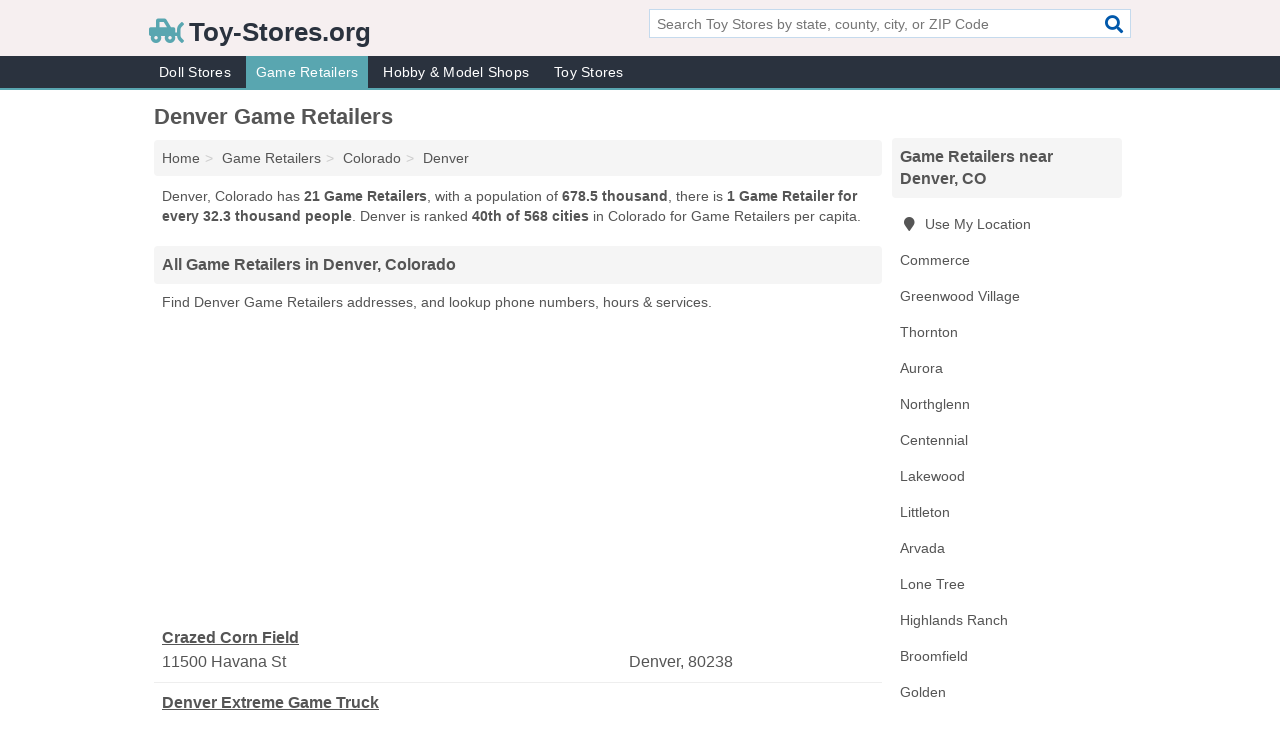

--- FILE ---
content_type: text/html; charset=utf-8
request_url: https://www.toy-stores.org/denver-co-game-retailers/
body_size: 4276
content:
<!DOCTYPE html>
<html lang="en">
  <head>
    <meta charset="utf-8">
    <meta http-equiv="Content-Type" content="text/html; charset=UTF-8">
    <meta name="viewport" content="width=device-width, initial-scale=1">
    <title>Game Retailers in Denver (Colorado Game Retailers)</title>
    <link rel="canonical" href="https://www.toy-stores.org/denver-co-game-retailers/">
    <meta property="og:type" content="website">
    <meta property="og:title" content="Game Retailers in Denver (Colorado Game Retailers)">
    <meta name="description" content="Looking for Game Retailers in Denver, CO? Find addresses, phone numbers, fax numbers, hours & services for Denver Game Retailers">
    <meta property="og:description" content="Looking for Game Retailers in Denver, CO? Find addresses, phone numbers, fax numbers, hours & services for Denver Game Retailers">
    <meta property="og:url" content="https://www.toy-stores.org/denver-co-game-retailers/">
    <link rel="preconnect" href="//pagead2.googlesyndication.com" crossorigin>
    <link rel="preconnect" href="//www.google-analytics.com" crossorigin>
    <link rel="preconnect" href="https://googleads.g.doubleclick.net" crossorigin>
    <meta name="robots" content="index,follow">
    <meta name="msvalidate.01" content="B56B00EF5C90137DC430BCD46060CC08">
    <link rel="stylesheet" href="/template/style.min.css?f11ec187ae2f76056f342409494531f343a0f762">
<style>.fa-logo:before { content: "\f7de"}</style>
    <script src="/template/ui.min?bc9dd65bfcc597ede4ef52a8d1a4807b08859dcd" defer></script>
    <!-- HTML5 shim and Respond.js for IE8 support of HTML5 elements and media queries -->
    <!--[if lt IE 9]>
      <script src="https://oss.maxcdn.com/html5shiv/3.7.3/html5shiv.min.js"></script>
      <script src="https://oss.maxcdn.com/respond/1.4.2/respond.min.js"></script>
    <![endif]-->
  </head>
  <body data-spy="scroll" data-target="#nav-scrollspy" data-offset="0" style="position:relative;" class="pt-place">
<nav class="navbar navbar-fixed-top hide-on-scroll">
  <div class="container columns-2 sections-9">
    <div class="row">
      <div class="n-toggle collapsed weescreen" data-toggle="collapse" data-target="#navbar, #navbar-search" aria-expanded="false" aria-controls="navbar">
        <i class="fa fa-bars fa-2x"></i>
      </div>
            <div class="navbar-logo logo-text">
        <a href="/" title="Toy-Stores.org"><i class="fa fa-logo fa-2x"></i><span>Toy-Stores.org</span></a>
              <br class="sr-only">
      </div>
      <div class="col-sm-6 collapse n-search" id="navbar-search">
       <form action="/search/" method="get">
        <div class="input-container">
         <input name="q" placeholder="Search Toy Stores by state, county, city, or ZIP Code" type="text">
         <button type="submit" class="fa fa-search"></button>
        </div>
       </form>
      </div>
    </div>
  </div>
  <div class="navbar-menu collapse navbar-collapse" id="navbar">
    <div class="container columns-2 sections-9">
      <div class="row">
               <ul class="nav navbar-nav">
          <li class=""><a class="" href="/doll-stores/" title="Doll Stores">Doll Stores</a></li>
<li class="active"><a class="" href="/game-retailers/" title="Game Retailers">Game Retailers</a></li>
<li class=""><a class="" href="/hobby-model-shops/" title="Hobby & Model Shops">Hobby & Model Shops</a></li>
<li class=""><a class="" href="/toy-stores/" title="Toy Stores">Toy Stores</a></li>
        </ul>
             </div>
    </div>
  </div>
</nav>
<div class="container columns columns-2 sections-9">
  <div class="row">
    <div class="col-md-7">
      <h1>Denver Game Retailers</h1>
<ol class="box-breadcrumbs breadcrumb" itemscope itemtype="https://schema.org/BreadcrumbList">
<li><a href="/" title="Toy-Stores.org">Home</a></li><li itemprop="itemListElement" itemscope itemtype="https://schema.org/ListItem"><a href="/game-retailers/" itemprop="item" title="Game Retailers"><span itemprop="name">Game Retailers</span></a><meta itemprop="position" content="1"/></li><li itemprop="itemListElement" itemscope itemtype="https://schema.org/ListItem"><a href="/co-game-retailers/" itemprop="item" title="Colorado Game Retailers"><span itemprop="name">Colorado</span></a><meta itemprop="position" content="2"/></li><li itemprop="itemListElement" itemscope itemtype="https://schema.org/ListItem"><a href="/denver-co-game-retailers/" itemprop="item" title="Denver Game Retailers"><span itemprop="name">Denver</span></a><meta itemprop="position" content="3"/></li>
</ol>      <p class="pad">Denver, Colorado has <strong>21 Game Retailers</strong>, with a population of <strong>678.5 thousand</strong>, there is <strong>1 Game Retailer for every 32.3 thousand people</strong>. Denver is ranked <strong>40th of 568 cities</strong> in Colorado for Game Retailers per capita.</p>
            <h2 class="h2 list-group-heading">All Game Retailers in Denver, Colorado</h2>
<p class="pad">Find Denver Game Retailers addresses, and lookup phone numbers, hours & services.</p>
      <div class="advert advert-display xs s m">
        <ins class="adsbygoogle" data-ad-client="ca-pub-4723837653436501" data-ad-slot="4654369961" data-ad-format="auto" data-full-width-responsive="true"></ins>
      </div>
            <div class="listings">
<p class="condensed-listing">
 <span class="title">
   <a href="/crazed-corn-field-denver-co-df0/" title="Crazed Corn Field (Denver, Colorado)" class="name">Crazed Corn Field</a>
  </span>
 <span class="subsidiary">
  <span class="address">
   11500 Havana St  </span>
  <span class="zipcode">
   Denver, 80238  </span>
 </span>
</p>

<p class="condensed-listing">
 <span class="title">
   <a href="/denver-extreme-game-truck-denver-co-5e9/" title="Denver Extreme Game Truck (Denver, Colorado)" class="name">Denver Extreme Game Truck</a>
  </span>
 <span class="subsidiary">
  <span class="address">
   7140 Avrum Dr  </span>
  <span class="zipcode">
   Denver, 80221  </span>
 </span>
</p>

<p class="condensed-listing">
 <span class="title">
   <a href="/dire-wolf-digital-denver-co-1c3/" title="Dire Wolf Digital (Denver, Colorado)" class="name">Dire Wolf Digital</a>
  </span>
 <span class="subsidiary">
  <span class="address">
   1120 N Lincoln St Ste 1400  </span>
  <span class="zipcode">
   Denver, 80203  </span>
 </span>
</p>

<p class="condensed-listing">
 <span class="title">
   <a href="/el-dorado-skill-games-denver-co-14f/" title="El Dorado Skill Games (Denver, Colorado)" class="name">El Dorado Skill Games</a>
  </span>
 <span class="subsidiary">
  <span class="address">
   2550 Sheridan Blvd  </span>
  <span class="zipcode">
   Denver, 80214  </span>
 </span>
</p>

<p class="condensed-listing">
 <span class="title">
   <a href="/game-denver-co-814/" title="Game (Denver, Colorado)" class="name">Game</a>
  </span>
 <span class="subsidiary">
  <span class="address">
   8101 Washington St  </span>
  <span class="zipcode">
   Denver, 80229  </span>
 </span>
</p>

<p class="condensed-listing">
 <span class="title">
   <a href="/game-masters-denver-co-ed0/" title="Game Masters (Denver, Colorado)" class="name">Game Masters</a>
  </span>
 <span class="subsidiary">
  <span class="address">
   999 18th St # 1740  </span>
  <span class="zipcode">
   Denver, 80202  </span>
 </span>
</p>

<p class="condensed-listing">
 <span class="title">
   <a href="/game-set-match-of-denver-at-university-hills-denver-co-e33/" title="Game Set Match, Of Denver At University Hills (Denver, Colorado)" class="name">Game Set Match, Of Denver At University Hills</a>
  </span>
 <span class="subsidiary">
  <span class="address">
   2480 S Colorado Blvd  </span>
  <span class="zipcode">
   Denver, 80222  </span>
 </span>
</p>

<p class="condensed-listing">
 <span class="title">
   <a href="/gamestop-denver-co-f1f/" title="GameStop (Denver, Colorado)" class="name">GameStop</a>
  </span>
 <span class="subsidiary">
  <span class="address">
   2878 Colorado Blvd  </span>
  <span class="zipcode">
   Denver, 80207  </span>
 </span>
</p>

<p class="condensed-listing">
 <span class="title">
   <a href="/gamestop-denver-co-f14/" title="GameStop (Denver, Colorado)" class="name">GameStop</a>
  </span>
 <span class="subsidiary">
  <span class="address">
   2283 Monaco Pkwy  </span>
  <span class="zipcode">
   Denver, 80207  </span>
 </span>
</p>

<p class="condensed-listing">
 <span class="title">
   <a href="/gamestop-denver-co-109/" title="GameStop (Denver, Colorado)" class="name">GameStop</a>
  </span>
 <span class="subsidiary">
  <span class="address">
   18601 Grn Vly Rnch Blvd  </span>
  <span class="zipcode">
   Denver, 80249  </span>
 </span>
</p>

<p class="condensed-listing">
 <span class="title">
   <a href="/gamestop-denver-co-6f6/" title="Gamestop (Denver, Colorado)" class="name">Gamestop</a>
  </span>
 <span class="subsidiary">
  <span class="address">
   9956 W Irvington Pl  </span>
  <span class="zipcode">
   Denver, 80223  </span>
 </span>
</p>

<p class="condensed-listing">
 <span class="title">
   <a href="/gaming-market-advisors-denver-co-d6b/" title="Gaming Market Advisors (Denver, Colorado)" class="name">Gaming Market Advisors</a>
  </span>
 <span class="subsidiary">
  <span class="address">
   4340 E Kentucky Ave  </span>
  <span class="zipcode">
   Denver, 80246  </span>
 </span>
</p>

<p class="condensed-listing">
 <span class="title">
   <a href="/go-calendars-denver-co-b68/" title="Go! Calendars (Denver, Colorado)" class="name">Go! Calendars</a>
  </span>
 <span class="subsidiary">
  <span class="address">
   4500 W Colfax Ave  </span>
  <span class="zipcode">
   Denver, 80204  </span>
 </span>
</p>

<p class="condensed-listing">
 <span class="title">
   <a href="/grimwood-games-denver-co-276/" title="Grimwood Games (Denver, Colorado)" class="name">Grimwood Games</a>
  </span>
 <span class="subsidiary">
  <span class="address">
   4340 E Kentucky Ave Ste 315  </span>
  <span class="zipcode">
   Denver, 80246  </span>
 </span>
</p>

<p class="condensed-listing">
 <span class="title">
   <a href="/level-7-games-denver-co-a51/" title="Level 7 Games (Denver, Colorado)" class="name">Level 7 Games</a>
  </span>
 <span class="subsidiary">
  <span class="address">
   2037 S Federal Blvd  </span>
  <span class="zipcode">
   Denver, 80219  </span>
 </span>
</p>

<div class="advert advert-display xs s m">
  <ins class="adsbygoogle" data-ad-client="ca-pub-4723837653436501" data-ad-slot="4654369961" data-ad-format="auto" data-full-width-responsive="true"></ins>
</div>
<p class="condensed-listing">
 <span class="title">
   <a href="/level-seven-games-denver-co-66f/" title="Level Seven Games (Denver, Colorado)" class="name">Level Seven Games</a>
  </span>
 <span class="subsidiary">
  <span class="address">
   2037 S Federal Blvd  </span>
  <span class="zipcode">
   Denver, 80219  </span>
 </span>
</p>

<p class="condensed-listing">
 <span class="title">
   <a href="/levels-wild-denver-co-986/" title="Levels Wild (Denver, Colorado)" class="name">Levels Wild</a>
  </span>
 <span class="subsidiary">
  <span class="address">
   PO Box 657  </span>
  <span class="zipcode">
   Denver, 80201  </span>
 </span>
</p>

<p class="condensed-listing">
 <span class="title">
   <a href="/mountain-gaming-distrs-denver-co-a8d/" title="Mountain Gaming Distrs (Denver, Colorado)" class="name">Mountain Gaming Distrs</a>
  </span>
 <span class="subsidiary">
  <span class="address">
   2333 E Ohio Ave  </span>
  <span class="zipcode">
   Denver, 80209  </span>
 </span>
</p>

<p class="condensed-listing">
 <span class="title">
   <a href="/operation-game-thief-denver-co-3db/" title="Operation Game Thief (Denver, Colorado)" class="name">Operation Game Thief</a>
  </span>
 <span class="subsidiary">
  <span class="address">
   6060 Broadway  </span>
  <span class="zipcode">
   Denver, 80216  </span>
 </span>
</p>

<p class="condensed-listing">
 <span class="title">
   <a href="/platinum-series-baseball-denver-co-8a4/" title="Platinum Series Baseball (Denver, Colorado)" class="name">Platinum Series Baseball</a>
  </span>
 <span class="subsidiary">
  <span class="address">
   150 W 9th Ave Unit 1411  </span>
  <span class="zipcode">
   Denver, 80204  </span>
 </span>
</p>

<p class="condensed-listing">
 <span class="title">
   <a href="/the-wizards-chest-denver-co-76d/" title="The Wizard's Chest (Denver, Colorado)" class="name">The Wizard's Chest</a>
  </span>
 <span class="subsidiary">
  <span class="address">
   451 N Broadway  </span>
  <span class="zipcode">
   Denver, 80203  </span>
 </span>
</p>

</div><div class="pagings"></div>
      
<script>
var paging = document.paging = {"page":1,"pages":1,"pagesize":75,"pagestart":1,"pageend":21,"offset":0,"total":21,"display":[1]};
</script>
            
            <div class="advert advert-display xs s m">
        <ins class="adsbygoogle" data-ad-client="ca-pub-4723837653436501" data-ad-slot="4654369961" data-ad-format="auto" data-full-width-responsive="true"></ins>
      </div>
              
            
            
            
    </div>
    <div class="col-md-2">
                        

      <div class="list-group geo-major temp-geo-condensed">
  <h2 class="h3 list-group-heading">
  Game Retailers near Denver, CO  </h2>
  <ul class="list-group-items">
  
      <li><a href="#" title="Game Retailers Near Me" class="list-group-item geo-local">
    <span class="fa fa-visible fa-map-marker"></span>
    Use My Location
    </a></li>
    
    <li><a href="/gamestop-commerce-co-c67/" title="GameStop (Commerce, Colorado)" class="list-group-item ">
     Commerce    </a></li>
    <li><a href="/greenwood-village-co-game-retailers/" title="Greenwood Village Game Retailers" class="list-group-item ">
     Greenwood Village    </a></li>
    <li><a href="/name-game-enterprises-thornton-co-303/" title="Name Game Enterprises (Thornton, Colorado)" class="list-group-item ">
     Thornton    </a></li>
    <li><a href="/aurora-co-game-retailers/" title="Aurora Game Retailers" class="list-group-item ">
     Aurora    </a></li>
    <li><a href="/northglenn-co-game-retailers/" title="Northglenn Game Retailers" class="list-group-item ">
     Northglenn    </a></li>
    <li><a href="/centennial-co-game-retailers/" title="Centennial Game Retailers" class="list-group-item ">
     Centennial    </a></li>
    <li><a href="/lakewood-co-game-retailers/" title="Lakewood Game Retailers" class="list-group-item ">
     Lakewood    </a></li>
    <li><a href="/littleton-co-game-retailers/" title="Littleton Game Retailers" class="list-group-item ">
     Littleton    </a></li>
    <li><a href="/arvada-co-game-retailers/" title="Arvada Game Retailers" class="list-group-item ">
     Arvada    </a></li>
    <li><a href="/lone-tree-co-game-retailers/" title="Lone Tree Game Retailers" class="list-group-item ">
     Lone Tree    </a></li>
    <li><a href="/mtd-gaming-highlands-ranch-co-3c9/" title="Mtd Gaming (Highlands Ranch, Colorado)" class="list-group-item ">
     Highlands Ranch    </a></li>
    <li><a href="/broomfield-co-game-retailers/" title="Broomfield Game Retailers" class="list-group-item ">
     Broomfield    </a></li>
    <li><a href="/golden-co-game-retailers/" title="Golden Game Retailers" class="list-group-item ">
     Golden    </a></li>
    <li><a href="/parker-co-game-retailers/" title="Parker Game Retailers" class="list-group-item ">
     Parker    </a></li>
    <li><a href="/host-party-com-superior-co-78a/" title="Host-Party. com (Superior, Colorado)" class="list-group-item ">
     Superior    </a></li>
    <li><a href="/louisville-co-game-retailers/" title="Louisville Game Retailers" class="list-group-item ">
     Louisville    </a></li>
    <li><a href="/colorado-classic-games-erie-co-0e1/" title="Colorado Classic Games (Erie, Colorado)" class="list-group-item ">
     Erie    </a></li>
    <li><a href="/castle-rock-co-game-retailers/" title="Castle Rock Game Retailers" class="list-group-item ">
     Castle Rock    </a></li>
  
  </ul>
</div>
                      <div class="list-group">
    <h2 class="h3 list-group-heading">
      Denver Toy Stores    </h2>
    <ul class="list-group-items">
                <li><a href="/denver-co-doll-stores/" title="Denver Doll Stores" class="list-group-item  ">
        <span class="fa "></span>
        Doll Stores      </a></li>
                <li><a href="/denver-co-game-retailers/" title="Denver Game Retailers" class="list-group-item  active">
        <span class="fa "></span>
        Game Retailers      </a></li>
                <li><a href="/denver-co-hobby-model-shops/" title="Denver Hobby & Model Shops" class="list-group-item  ">
        <span class="fa "></span>
        Hobby & Model Shops      </a></li>
                <li><a href="/denver-co-toy-stores/" title="Denver Toy Stores" class="list-group-item  ">
        <span class="fa "></span>
        Toy Stores      </a></li>
        </ul>
  </div>
            <div class="advert advert-display xs s">
        <ins class="adsbygoogle" data-ad-client="ca-pub-4723837653436501" data-ad-slot="4654369961" data-ad-format="auto" data-full-width-responsive="true"></ins>
      </div>
      
    </div>
  </div>
</div>
<footer class="footer">
 <div class="container columns-2 sections-9">
  <div class="row">
   <div class="col-sm-8 copyright">
    <p>
          <a href="/about-us/">About Us</a><br class="sr-only">     <a href="/contact-us/">Contact Us</a><br class="sr-only">
          <a href="/privacy-policy/">Privacy Policy</a><br class="sr-only">
     <a href="/terms-and-conditions/">Terms and Conditions</a><br class="sr-only">
    </p>
    <p>
     Third party advertisements support hosting, listing verification, updates, and site maintenance. Information found on Toy-Stores.org is strictly for informational purposes and does not construe advice or recommendation.     <br>&copy;&nbsp;2026 Toy-Stores.org. All Rights Reserved.
    </p>
   </div>
   <div class="col-sm-4 logo">
          <a href="/" title="Toy-Stores.org"><i class="fa fa-logo fa-2x"></i><span>Toy-Stores.org</span></a>
       </div>
  </div>
 </div>
</footer>

<script>
if(ads = document.getElementsByClassName('adsbygoogle').length) {
  adsbygoogle = window.adsbygoogle || [];
  for(var i=0; i<ads; i++) adsbygoogle.push({});
}
</script>
<script data-ad-client="ca-pub-4723837653436501" async src="https://pagead2.googlesyndication.com/pagead/js/adsbygoogle.js"></script>
<script async src="https://www.googletagmanager.com/gtag/js?id=G-JZRH72PL8S"></script>
<script>
  window.dataLayer = window.dataLayer || [];
  function gtag(){dataLayer.push(arguments);}
  gtag('js', new Date());
  gtag('config', 'UA-180329679-56', {"dimension1":"place-listing_type","dimension2":"Listings","dimension3":"Game Retailer"});
  gtag('config', 'G-JZRH72PL8S', {"dimension1":"place-listing_type","dimension2":"Listings","dimension3":"Game Retailer"});
</script>

</body>
</html>

--- FILE ---
content_type: text/html; charset=utf-8
request_url: https://www.google.com/recaptcha/api2/aframe
body_size: 267
content:
<!DOCTYPE HTML><html><head><meta http-equiv="content-type" content="text/html; charset=UTF-8"></head><body><script nonce="e5d1vuAzIH2QkcfAvSQW7A">/** Anti-fraud and anti-abuse applications only. See google.com/recaptcha */ try{var clients={'sodar':'https://pagead2.googlesyndication.com/pagead/sodar?'};window.addEventListener("message",function(a){try{if(a.source===window.parent){var b=JSON.parse(a.data);var c=clients[b['id']];if(c){var d=document.createElement('img');d.src=c+b['params']+'&rc='+(localStorage.getItem("rc::a")?sessionStorage.getItem("rc::b"):"");window.document.body.appendChild(d);sessionStorage.setItem("rc::e",parseInt(sessionStorage.getItem("rc::e")||0)+1);localStorage.setItem("rc::h",'1768987791133');}}}catch(b){}});window.parent.postMessage("_grecaptcha_ready", "*");}catch(b){}</script></body></html>